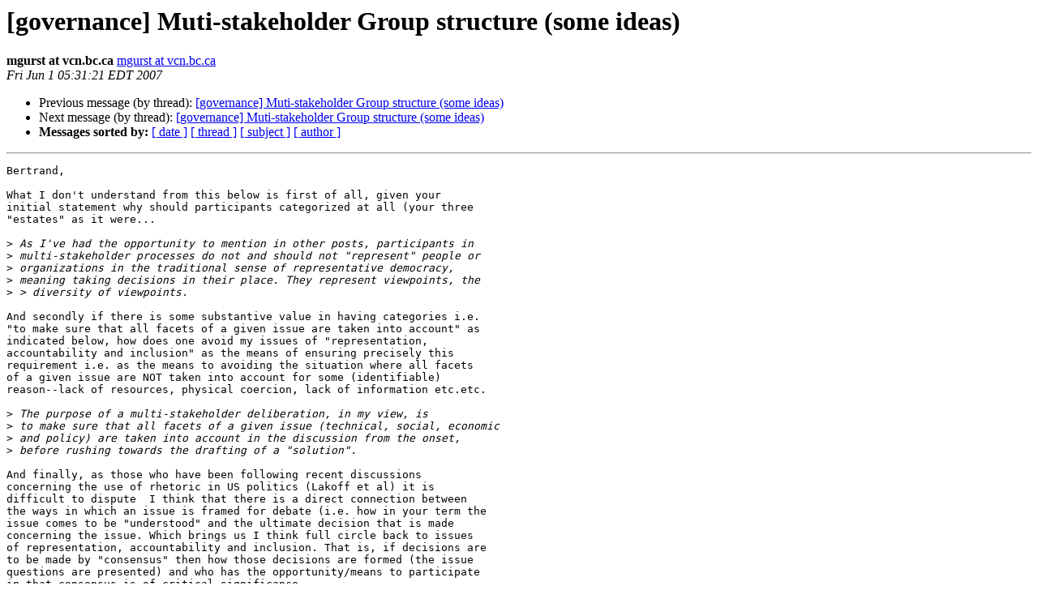

--- FILE ---
content_type: text/html
request_url: https://lists.igcaucus.org/pipermail/governance/2007-June/005618.html
body_size: 3672
content:
<!DOCTYPE HTML PUBLIC "-//W3C//DTD HTML 4.01 Transitional//EN">
<HTML>
 <HEAD>
   <TITLE> [governance] Muti-stakeholder Group structure (some ideas)
   </TITLE>
   <LINK REL="Index" HREF="index.html" >
   <LINK REL="made" HREF="mailto:governance%40lists.igcaucus.org?Subject=Re%3A%20%5Bgovernance%5D%20Muti-stakeholder%20Group%20structure%20%28some%20ideas%29&In-Reply-To=%3C26209.193.194.63.129.1180690281.squirrel%40mail.vcn.bc.ca%3E">
   <META NAME="robots" CONTENT="index,nofollow">
   <style type="text/css">
       pre {
           white-space: pre-wrap;       /* css-2.1, curent FF, Opera, Safari */
           }
   </style>
   <META http-equiv="Content-Type" content="text/html; charset=utf-8">
   <LINK REL="Previous"  HREF="005654.html">
   <LINK REL="Next"  HREF="005622.html">
 </HEAD>
 <BODY BGCOLOR="#ffffff">
   <H1>[governance] Muti-stakeholder Group structure (some ideas)</H1>
    <B>mgurst at vcn.bc.ca</B> 
    <A HREF="mailto:governance%40lists.igcaucus.org?Subject=Re%3A%20%5Bgovernance%5D%20Muti-stakeholder%20Group%20structure%20%28some%20ideas%29&In-Reply-To=%3C26209.193.194.63.129.1180690281.squirrel%40mail.vcn.bc.ca%3E"
       TITLE="[governance] Muti-stakeholder Group structure (some ideas)">mgurst at vcn.bc.ca
       </A><BR>
    <I>Fri Jun  1 05:31:21 EDT 2007</I>
    <P><UL>
        <LI>Previous message (by thread): <A HREF="005654.html">[governance] Muti-stakeholder Group structure (some ideas)
</A></li>
        <LI>Next message (by thread): <A HREF="005622.html">[governance] Muti-stakeholder Group structure (some ideas)
</A></li>
         <LI> <B>Messages sorted by:</B> 
              <a href="date.html#5618">[ date ]</a>
              <a href="thread.html#5618">[ thread ]</a>
              <a href="subject.html#5618">[ subject ]</a>
              <a href="author.html#5618">[ author ]</a>
         </LI>
       </UL>
    <HR>  
<!--beginarticle-->
<PRE>
Bertrand,

What I don't understand from this below is first of all, given your
initial statement why should participants categorized at all (your three
&quot;estates&quot; as it were...

&gt;<i> As I've had the opportunity to mention in other posts, participants in
</I>&gt;<i> multi-stakeholder processes do not and should not &quot;represent&quot; people or
</I>&gt;<i> organizations in the traditional sense of representative democracy,
</I>&gt;<i> meaning taking decisions in their place. They represent viewpoints, the
</I>&gt;<i> &gt; diversity of viewpoints.
</I>
And secondly if there is some substantive value in having categories i.e.
&quot;to make sure that all facets of a given issue are taken into account&quot; as
indicated below, how does one avoid my issues of &quot;representation,
accountability and inclusion&quot; as the means of ensuring precisely this
requirement i.e. as the means to avoiding the situation where all facets
of a given issue are NOT taken into account for some (identifiable)
reason--lack of resources, physical coercion, lack of information etc.etc.

&gt;<i> The purpose of a multi-stakeholder deliberation, in my view, is
</I>&gt;<i> to make sure that all facets of a given issue (technical, social, economic
</I>&gt;<i> and policy) are taken into account in the discussion from the onset,
</I>&gt;<i> before rushing towards the drafting of a &quot;solution&quot;.
</I>
And finally, as those who have been following recent discussions
concerning the use of rhetoric in US politics (Lakoff et al) it is
difficult to dispute  I think that there is a direct connection between
the ways in which an issue is framed for debate (i.e. how in your term the
issue comes to be &quot;understood&quot; and the ultimate decision that is made
concerning the issue. Which brings us I think full circle back to issues
of representation, accountability and inclusion. That is, if decisions are
to be made by &quot;consensus&quot; then how those decisions are formed (the issue
questions are presented) and who has the opportunity/means to participate
in that consensus is of critical significance.

&gt;<i> As we can witness in the ICANN whois debate, involvement of all
</I>&gt;<i> categories of actors is  critical to understand completely an issue.
</I>&gt;<i> Therefore, the question should never be : &quot;how many divisions ?&quot; (ie how
</I>&gt;<i> many members does this person &quot;represent&quot;). Because we do not talk about
</I>&gt;<i> voting here, but about thorough examination of issues, discussion,
</I>&gt;<i> democracy
</I>&gt;<i> through deliberation. And therefore the right question is : does this
</I>&gt;<i> person
</I>&gt;<i> help understand a specific dimension of the issue or the position and
</I>&gt;<i> interests of a given group of actors, does this person contribute
</I>&gt;<i> constructively to a better common understanding ? The primary goal is
</I>&gt;<i> consensus building in the analysis of an issue, not weighted voting. The
</I>&gt;<i> question is participation, not representation. A single individual with
</I>&gt;<i> good
</I>&gt;<i> ideas is much more important to these processes than the &quot;representative&quot;
</I>&gt;<i> of
</I>&gt;<i> an organization claiming millions of members who have never heard of the
</I>&gt;<i> positions he/she is taking publicly in a given process.
</I>&gt;<i>
</I>I think pace Milton below that the issue is more than simply &quot;outreach&quot;
which implies a process of a group reaching out towards others for
additional participation with the implicit assumption that the
group/structure reaching out has already reached a firm ground of
legitimacy and substance. The issues that I have been pointing
to--representativeness, accountability and inclusion--go rather beyond the
capacity of an &quot;outreach&quot; strategy to resolve since many of those whose
presence and participation is to my mind crucial for the civil society
&quot;category&quot; to have legitimacy will very likely expect (demand) alternative
forms of representativeness, accountability and inclusion beyond those
that are currently practiced within the CS &quot;category&quot;.

And I think that Milton's comments concerning the inclusion of the high
school glee club is a major red herring.  The issue is not managing &quot;mass
participation&quot; but rather ensuring appropriate structures for appropriate
participation (hmmm... getting us back to issues of representation, I
guess.

&gt;<i> The right question in your comments is : how to ensure outreach (reporting
</I>&gt;<i> /information on what is happening to the &quot;outside&quot;) and reduce the barrier
</I>&gt;<i> to engagement (remote participation, online tools, travel support,etc...).
</I>&gt;<i> But on that I share Milton's remarks : &quot;getting people involved in
</I>&gt;<i> something is far more complex than inviting them&quot; and &quot;the
</I>infrastructure &gt; for mass participation is always built by a small
dedicated group that
&gt;<i> labors in the wilderness for years, sometimes decades, before anyone
</I>pays &gt; attention.&quot;

...

&gt;<i> But representation (in the sense of voting and elections) is probably not
</I>&gt;<i> the good basis for this new paradigm, however preseent this model is to
</I>&gt;<i> us.
</I>
Best,

Mike Gurstein

&gt;<i>
</I>&gt;<i>
</I>
&gt;<i> ____________________
</I>&gt;<i> Bertrand de La Chapelle
</I>&gt;<i> Tel : +33 (0)6 11 88 33 32
</I>&gt;<i>
</I>&gt;<i> &quot;Le plus beau métier des hommes, c'est d'unir les hommes&quot; Antoine de Saint
</I>&gt;<i> Exupéry
</I>&gt;<i> (&quot;there is no better mission for humans than uniting humans&quot;)
</I>&gt;<i>
</I>&gt;<i>
</I>&gt;<i> !DSPAM:2676,465fc10615221501910795!
</I>&gt;<i>
</I>

____________________________________________________________
You received this message as a subscriber on the list:
     <A HREF="https://lists.igcaucus.org/mailman/listinfo/governance">governance at lists.cpsr.org</A>
To be removed from the list, send any message to:
     <A HREF="https://lists.igcaucus.org/mailman/listinfo/governance">governance-unsubscribe at lists.cpsr.org</A>

For all list information and functions, see:
     <A HREF="http://lists.cpsr.org/lists/info/governance">http://lists.cpsr.org/lists/info/governance</A>

</PRE>

<!--endarticle-->
    <HR>
    <P><UL>
        <!--threads-->
	<LI>Previous message (by thread): <A HREF="005654.html">[governance] Muti-stakeholder Group structure (some ideas)
</A></li>
	<LI>Next message (by thread): <A HREF="005622.html">[governance] Muti-stakeholder Group structure (some ideas)
</A></li>
         <LI> <B>Messages sorted by:</B> 
              <a href="date.html#5618">[ date ]</a>
              <a href="thread.html#5618">[ thread ]</a>
              <a href="subject.html#5618">[ subject ]</a>
              <a href="author.html#5618">[ author ]</a>
         </LI>
       </UL>

<hr>
<a href="https://lists.igcaucus.org/mailman/listinfo/governance">More information about the Governance
mailing list</a><br>
</body></html>
